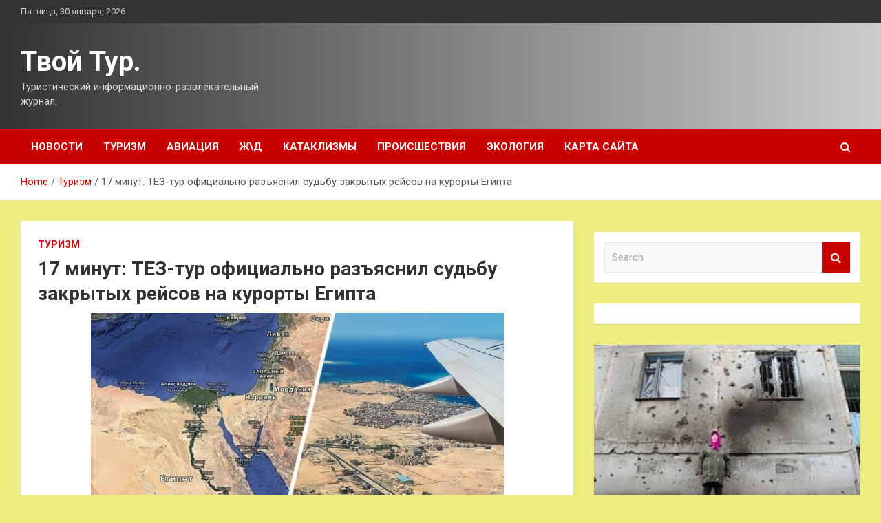

--- FILE ---
content_type: text/html; charset=UTF-8
request_url: http://tvoytur-37.ru/turizm/17-minyt-tez-tyr-oficialno-raziasnil-sydby-zakrytyh-reisov-na-kyrorty-egipta.html
body_size: 19768
content:
<!doctype html>
<html lang="ru-RU">
<head>
	<meta charset="UTF-8">
	<meta name="viewport" content="width=device-width, initial-scale=1, shrink-to-fit=no">
	<link rel="profile" href="https://gmpg.org/xfn/11">

	    <style>
        #wpadminbar #wp-admin-bar-p404_free_top_button .ab-icon:before {
            content: "\f103";
            color: red;
            top: 2px;
        }
    </style>
<meta name='robots' content='index, follow, max-image-preview:large, max-snippet:-1, max-video-preview:-1' />

	<!-- This site is optimized with the Yoast SEO plugin v24.4 - https://yoast.com/wordpress/plugins/seo/ -->
	<title>17 минут: ТЕЗ-тур официально разъяснил судьбу закрытых рейсов на курорты Египта - Твой Тур.</title>
	<meta name="description" content="Если воздушный коридор в Египет через Сирию откроют, пролёт над этой страной будет занимать всего 17 минут, и на данный момент идёт срочное согласование" />
	<link rel="canonical" href="https://tvoytur-37.ru/turizm/17-minyt-tez-tyr-oficialno-raziasnil-sydby-zakrytyh-reisov-na-kyrorty-egipta.html" />
	<meta property="og:locale" content="ru_RU" />
	<meta property="og:type" content="article" />
	<meta property="og:title" content="17 минут: ТЕЗ-тур официально разъяснил судьбу закрытых рейсов на курорты Египта - Твой Тур." />
	<meta property="og:description" content="Если воздушный коридор в Египет через Сирию откроют, пролёт над этой страной будет занимать всего 17 минут, и на данный момент идёт срочное согласование" />
	<meta property="og:url" content="https://tvoytur-37.ru/turizm/17-minyt-tez-tyr-oficialno-raziasnil-sydby-zakrytyh-reisov-na-kyrorty-egipta.html" />
	<meta property="og:site_name" content="Твой Тур." />
	<meta property="article:published_time" content="2022-12-16T16:25:08+00:00" />
	<meta property="og:image" content="https://tvoytur-37.ru/wp-content/uploads/2022/12/17-minut-tez-tur-oficialno-razjasnil-sudbu-zakrytyh-rejsov-na-kurorty-egipta-eb2de98.jpg" />
	<meta property="og:image:width" content="600" />
	<meta property="og:image:height" content="319" />
	<meta property="og:image:type" content="image/jpeg" />
	<meta name="author" content="admin" />
	<meta name="twitter:card" content="summary_large_image" />
	<meta name="twitter:label1" content="Написано автором" />
	<meta name="twitter:data1" content="admin" />
	<script type="application/ld+json" class="yoast-schema-graph">{"@context":"https://schema.org","@graph":[{"@type":"WebPage","@id":"https://tvoytur-37.ru/turizm/17-minyt-tez-tyr-oficialno-raziasnil-sydby-zakrytyh-reisov-na-kyrorty-egipta.html","url":"https://tvoytur-37.ru/turizm/17-minyt-tez-tyr-oficialno-raziasnil-sydby-zakrytyh-reisov-na-kyrorty-egipta.html","name":"17 минут: ТЕЗ-тур официально разъяснил судьбу закрытых рейсов на курорты Египта - Твой Тур.","isPartOf":{"@id":"http://tvoytur-37.ru/#website"},"primaryImageOfPage":{"@id":"https://tvoytur-37.ru/turizm/17-minyt-tez-tyr-oficialno-raziasnil-sydby-zakrytyh-reisov-na-kyrorty-egipta.html#primaryimage"},"image":{"@id":"https://tvoytur-37.ru/turizm/17-minyt-tez-tyr-oficialno-raziasnil-sydby-zakrytyh-reisov-na-kyrorty-egipta.html#primaryimage"},"thumbnailUrl":"http://tvoytur-37.ru/wp-content/uploads/2022/12/17-minut-tez-tur-oficialno-razjasnil-sudbu-zakrytyh-rejsov-na-kurorty-egipta-eb2de98.jpg","datePublished":"2022-12-16T16:25:08+00:00","author":{"@id":"http://tvoytur-37.ru/#/schema/person/d9f87bd19172b40d6da00c4e0224931d"},"description":"Если воздушный коридор в Египет через Сирию откроют, пролёт над этой страной будет занимать всего 17 минут, и на данный момент идёт срочное согласование","breadcrumb":{"@id":"https://tvoytur-37.ru/turizm/17-minyt-tez-tyr-oficialno-raziasnil-sydby-zakrytyh-reisov-na-kyrorty-egipta.html#breadcrumb"},"inLanguage":"ru-RU","potentialAction":[{"@type":"ReadAction","target":["https://tvoytur-37.ru/turizm/17-minyt-tez-tyr-oficialno-raziasnil-sydby-zakrytyh-reisov-na-kyrorty-egipta.html"]}]},{"@type":"ImageObject","inLanguage":"ru-RU","@id":"https://tvoytur-37.ru/turizm/17-minyt-tez-tyr-oficialno-raziasnil-sydby-zakrytyh-reisov-na-kyrorty-egipta.html#primaryimage","url":"http://tvoytur-37.ru/wp-content/uploads/2022/12/17-minut-tez-tur-oficialno-razjasnil-sudbu-zakrytyh-rejsov-na-kurorty-egipta-eb2de98.jpg","contentUrl":"http://tvoytur-37.ru/wp-content/uploads/2022/12/17-minut-tez-tur-oficialno-razjasnil-sudbu-zakrytyh-rejsov-na-kurorty-egipta-eb2de98.jpg","width":600,"height":319},{"@type":"BreadcrumbList","@id":"https://tvoytur-37.ru/turizm/17-minyt-tez-tyr-oficialno-raziasnil-sydby-zakrytyh-reisov-na-kyrorty-egipta.html#breadcrumb","itemListElement":[{"@type":"ListItem","position":1,"name":"Главная страница","item":"http://tvoytur-37.ru/"},{"@type":"ListItem","position":2,"name":"17 минут: ТЕЗ-тур официально разъяснил судьбу закрытых рейсов на курорты Египта"}]},{"@type":"WebSite","@id":"http://tvoytur-37.ru/#website","url":"http://tvoytur-37.ru/","name":"Твой Тур.","description":"Туристический информационно-развлекательный журнал.","potentialAction":[{"@type":"SearchAction","target":{"@type":"EntryPoint","urlTemplate":"http://tvoytur-37.ru/?s={search_term_string}"},"query-input":{"@type":"PropertyValueSpecification","valueRequired":true,"valueName":"search_term_string"}}],"inLanguage":"ru-RU"},{"@type":"Person","@id":"http://tvoytur-37.ru/#/schema/person/d9f87bd19172b40d6da00c4e0224931d","name":"admin","image":{"@type":"ImageObject","inLanguage":"ru-RU","@id":"http://tvoytur-37.ru/#/schema/person/image/","url":"https://secure.gravatar.com/avatar/5fdb85cac86e45de2473cae2fb150b8501f466c267d3d07ed0727a97153d5b64?s=96&d=mm&r=g","contentUrl":"https://secure.gravatar.com/avatar/5fdb85cac86e45de2473cae2fb150b8501f466c267d3d07ed0727a97153d5b64?s=96&d=mm&r=g","caption":"admin"},"sameAs":["http://tvoytur-37.ru"],"url":"http://tvoytur-37.ru/author/admin"}]}</script>
	<!-- / Yoast SEO plugin. -->


<link rel='dns-prefetch' href='//fonts.googleapis.com' />
<link rel="alternate" type="application/rss+xml" title="Твой Тур. &raquo; Лента" href="http://tvoytur-37.ru/feed" />
<link rel="alternate" title="oEmbed (JSON)" type="application/json+oembed" href="http://tvoytur-37.ru/wp-json/oembed/1.0/embed?url=http%3A%2F%2Ftvoytur-37.ru%2Fturizm%2F17-minyt-tez-tyr-oficialno-raziasnil-sydby-zakrytyh-reisov-na-kyrorty-egipta.html" />
<link rel="alternate" title="oEmbed (XML)" type="text/xml+oembed" href="http://tvoytur-37.ru/wp-json/oembed/1.0/embed?url=http%3A%2F%2Ftvoytur-37.ru%2Fturizm%2F17-minyt-tez-tyr-oficialno-raziasnil-sydby-zakrytyh-reisov-na-kyrorty-egipta.html&#038;format=xml" />
<style id='wp-img-auto-sizes-contain-inline-css' type='text/css'>
img:is([sizes=auto i],[sizes^="auto," i]){contain-intrinsic-size:3000px 1500px}
/*# sourceURL=wp-img-auto-sizes-contain-inline-css */
</style>
<style id='wp-emoji-styles-inline-css' type='text/css'>

	img.wp-smiley, img.emoji {
		display: inline !important;
		border: none !important;
		box-shadow: none !important;
		height: 1em !important;
		width: 1em !important;
		margin: 0 0.07em !important;
		vertical-align: -0.1em !important;
		background: none !important;
		padding: 0 !important;
	}
/*# sourceURL=wp-emoji-styles-inline-css */
</style>
<style id='wp-block-library-inline-css' type='text/css'>
:root{--wp-block-synced-color:#7a00df;--wp-block-synced-color--rgb:122,0,223;--wp-bound-block-color:var(--wp-block-synced-color);--wp-editor-canvas-background:#ddd;--wp-admin-theme-color:#007cba;--wp-admin-theme-color--rgb:0,124,186;--wp-admin-theme-color-darker-10:#006ba1;--wp-admin-theme-color-darker-10--rgb:0,107,160.5;--wp-admin-theme-color-darker-20:#005a87;--wp-admin-theme-color-darker-20--rgb:0,90,135;--wp-admin-border-width-focus:2px}@media (min-resolution:192dpi){:root{--wp-admin-border-width-focus:1.5px}}.wp-element-button{cursor:pointer}:root .has-very-light-gray-background-color{background-color:#eee}:root .has-very-dark-gray-background-color{background-color:#313131}:root .has-very-light-gray-color{color:#eee}:root .has-very-dark-gray-color{color:#313131}:root .has-vivid-green-cyan-to-vivid-cyan-blue-gradient-background{background:linear-gradient(135deg,#00d084,#0693e3)}:root .has-purple-crush-gradient-background{background:linear-gradient(135deg,#34e2e4,#4721fb 50%,#ab1dfe)}:root .has-hazy-dawn-gradient-background{background:linear-gradient(135deg,#faaca8,#dad0ec)}:root .has-subdued-olive-gradient-background{background:linear-gradient(135deg,#fafae1,#67a671)}:root .has-atomic-cream-gradient-background{background:linear-gradient(135deg,#fdd79a,#004a59)}:root .has-nightshade-gradient-background{background:linear-gradient(135deg,#330968,#31cdcf)}:root .has-midnight-gradient-background{background:linear-gradient(135deg,#020381,#2874fc)}:root{--wp--preset--font-size--normal:16px;--wp--preset--font-size--huge:42px}.has-regular-font-size{font-size:1em}.has-larger-font-size{font-size:2.625em}.has-normal-font-size{font-size:var(--wp--preset--font-size--normal)}.has-huge-font-size{font-size:var(--wp--preset--font-size--huge)}.has-text-align-center{text-align:center}.has-text-align-left{text-align:left}.has-text-align-right{text-align:right}.has-fit-text{white-space:nowrap!important}#end-resizable-editor-section{display:none}.aligncenter{clear:both}.items-justified-left{justify-content:flex-start}.items-justified-center{justify-content:center}.items-justified-right{justify-content:flex-end}.items-justified-space-between{justify-content:space-between}.screen-reader-text{border:0;clip-path:inset(50%);height:1px;margin:-1px;overflow:hidden;padding:0;position:absolute;width:1px;word-wrap:normal!important}.screen-reader-text:focus{background-color:#ddd;clip-path:none;color:#444;display:block;font-size:1em;height:auto;left:5px;line-height:normal;padding:15px 23px 14px;text-decoration:none;top:5px;width:auto;z-index:100000}html :where(.has-border-color){border-style:solid}html :where([style*=border-top-color]){border-top-style:solid}html :where([style*=border-right-color]){border-right-style:solid}html :where([style*=border-bottom-color]){border-bottom-style:solid}html :where([style*=border-left-color]){border-left-style:solid}html :where([style*=border-width]){border-style:solid}html :where([style*=border-top-width]){border-top-style:solid}html :where([style*=border-right-width]){border-right-style:solid}html :where([style*=border-bottom-width]){border-bottom-style:solid}html :where([style*=border-left-width]){border-left-style:solid}html :where(img[class*=wp-image-]){height:auto;max-width:100%}:where(figure){margin:0 0 1em}html :where(.is-position-sticky){--wp-admin--admin-bar--position-offset:var(--wp-admin--admin-bar--height,0px)}@media screen and (max-width:600px){html :where(.is-position-sticky){--wp-admin--admin-bar--position-offset:0px}}

/*# sourceURL=wp-block-library-inline-css */
</style><style id='global-styles-inline-css' type='text/css'>
:root{--wp--preset--aspect-ratio--square: 1;--wp--preset--aspect-ratio--4-3: 4/3;--wp--preset--aspect-ratio--3-4: 3/4;--wp--preset--aspect-ratio--3-2: 3/2;--wp--preset--aspect-ratio--2-3: 2/3;--wp--preset--aspect-ratio--16-9: 16/9;--wp--preset--aspect-ratio--9-16: 9/16;--wp--preset--color--black: #000000;--wp--preset--color--cyan-bluish-gray: #abb8c3;--wp--preset--color--white: #ffffff;--wp--preset--color--pale-pink: #f78da7;--wp--preset--color--vivid-red: #cf2e2e;--wp--preset--color--luminous-vivid-orange: #ff6900;--wp--preset--color--luminous-vivid-amber: #fcb900;--wp--preset--color--light-green-cyan: #7bdcb5;--wp--preset--color--vivid-green-cyan: #00d084;--wp--preset--color--pale-cyan-blue: #8ed1fc;--wp--preset--color--vivid-cyan-blue: #0693e3;--wp--preset--color--vivid-purple: #9b51e0;--wp--preset--gradient--vivid-cyan-blue-to-vivid-purple: linear-gradient(135deg,rgb(6,147,227) 0%,rgb(155,81,224) 100%);--wp--preset--gradient--light-green-cyan-to-vivid-green-cyan: linear-gradient(135deg,rgb(122,220,180) 0%,rgb(0,208,130) 100%);--wp--preset--gradient--luminous-vivid-amber-to-luminous-vivid-orange: linear-gradient(135deg,rgb(252,185,0) 0%,rgb(255,105,0) 100%);--wp--preset--gradient--luminous-vivid-orange-to-vivid-red: linear-gradient(135deg,rgb(255,105,0) 0%,rgb(207,46,46) 100%);--wp--preset--gradient--very-light-gray-to-cyan-bluish-gray: linear-gradient(135deg,rgb(238,238,238) 0%,rgb(169,184,195) 100%);--wp--preset--gradient--cool-to-warm-spectrum: linear-gradient(135deg,rgb(74,234,220) 0%,rgb(151,120,209) 20%,rgb(207,42,186) 40%,rgb(238,44,130) 60%,rgb(251,105,98) 80%,rgb(254,248,76) 100%);--wp--preset--gradient--blush-light-purple: linear-gradient(135deg,rgb(255,206,236) 0%,rgb(152,150,240) 100%);--wp--preset--gradient--blush-bordeaux: linear-gradient(135deg,rgb(254,205,165) 0%,rgb(254,45,45) 50%,rgb(107,0,62) 100%);--wp--preset--gradient--luminous-dusk: linear-gradient(135deg,rgb(255,203,112) 0%,rgb(199,81,192) 50%,rgb(65,88,208) 100%);--wp--preset--gradient--pale-ocean: linear-gradient(135deg,rgb(255,245,203) 0%,rgb(182,227,212) 50%,rgb(51,167,181) 100%);--wp--preset--gradient--electric-grass: linear-gradient(135deg,rgb(202,248,128) 0%,rgb(113,206,126) 100%);--wp--preset--gradient--midnight: linear-gradient(135deg,rgb(2,3,129) 0%,rgb(40,116,252) 100%);--wp--preset--font-size--small: 13px;--wp--preset--font-size--medium: 20px;--wp--preset--font-size--large: 36px;--wp--preset--font-size--x-large: 42px;--wp--preset--spacing--20: 0.44rem;--wp--preset--spacing--30: 0.67rem;--wp--preset--spacing--40: 1rem;--wp--preset--spacing--50: 1.5rem;--wp--preset--spacing--60: 2.25rem;--wp--preset--spacing--70: 3.38rem;--wp--preset--spacing--80: 5.06rem;--wp--preset--shadow--natural: 6px 6px 9px rgba(0, 0, 0, 0.2);--wp--preset--shadow--deep: 12px 12px 50px rgba(0, 0, 0, 0.4);--wp--preset--shadow--sharp: 6px 6px 0px rgba(0, 0, 0, 0.2);--wp--preset--shadow--outlined: 6px 6px 0px -3px rgb(255, 255, 255), 6px 6px rgb(0, 0, 0);--wp--preset--shadow--crisp: 6px 6px 0px rgb(0, 0, 0);}:where(.is-layout-flex){gap: 0.5em;}:where(.is-layout-grid){gap: 0.5em;}body .is-layout-flex{display: flex;}.is-layout-flex{flex-wrap: wrap;align-items: center;}.is-layout-flex > :is(*, div){margin: 0;}body .is-layout-grid{display: grid;}.is-layout-grid > :is(*, div){margin: 0;}:where(.wp-block-columns.is-layout-flex){gap: 2em;}:where(.wp-block-columns.is-layout-grid){gap: 2em;}:where(.wp-block-post-template.is-layout-flex){gap: 1.25em;}:where(.wp-block-post-template.is-layout-grid){gap: 1.25em;}.has-black-color{color: var(--wp--preset--color--black) !important;}.has-cyan-bluish-gray-color{color: var(--wp--preset--color--cyan-bluish-gray) !important;}.has-white-color{color: var(--wp--preset--color--white) !important;}.has-pale-pink-color{color: var(--wp--preset--color--pale-pink) !important;}.has-vivid-red-color{color: var(--wp--preset--color--vivid-red) !important;}.has-luminous-vivid-orange-color{color: var(--wp--preset--color--luminous-vivid-orange) !important;}.has-luminous-vivid-amber-color{color: var(--wp--preset--color--luminous-vivid-amber) !important;}.has-light-green-cyan-color{color: var(--wp--preset--color--light-green-cyan) !important;}.has-vivid-green-cyan-color{color: var(--wp--preset--color--vivid-green-cyan) !important;}.has-pale-cyan-blue-color{color: var(--wp--preset--color--pale-cyan-blue) !important;}.has-vivid-cyan-blue-color{color: var(--wp--preset--color--vivid-cyan-blue) !important;}.has-vivid-purple-color{color: var(--wp--preset--color--vivid-purple) !important;}.has-black-background-color{background-color: var(--wp--preset--color--black) !important;}.has-cyan-bluish-gray-background-color{background-color: var(--wp--preset--color--cyan-bluish-gray) !important;}.has-white-background-color{background-color: var(--wp--preset--color--white) !important;}.has-pale-pink-background-color{background-color: var(--wp--preset--color--pale-pink) !important;}.has-vivid-red-background-color{background-color: var(--wp--preset--color--vivid-red) !important;}.has-luminous-vivid-orange-background-color{background-color: var(--wp--preset--color--luminous-vivid-orange) !important;}.has-luminous-vivid-amber-background-color{background-color: var(--wp--preset--color--luminous-vivid-amber) !important;}.has-light-green-cyan-background-color{background-color: var(--wp--preset--color--light-green-cyan) !important;}.has-vivid-green-cyan-background-color{background-color: var(--wp--preset--color--vivid-green-cyan) !important;}.has-pale-cyan-blue-background-color{background-color: var(--wp--preset--color--pale-cyan-blue) !important;}.has-vivid-cyan-blue-background-color{background-color: var(--wp--preset--color--vivid-cyan-blue) !important;}.has-vivid-purple-background-color{background-color: var(--wp--preset--color--vivid-purple) !important;}.has-black-border-color{border-color: var(--wp--preset--color--black) !important;}.has-cyan-bluish-gray-border-color{border-color: var(--wp--preset--color--cyan-bluish-gray) !important;}.has-white-border-color{border-color: var(--wp--preset--color--white) !important;}.has-pale-pink-border-color{border-color: var(--wp--preset--color--pale-pink) !important;}.has-vivid-red-border-color{border-color: var(--wp--preset--color--vivid-red) !important;}.has-luminous-vivid-orange-border-color{border-color: var(--wp--preset--color--luminous-vivid-orange) !important;}.has-luminous-vivid-amber-border-color{border-color: var(--wp--preset--color--luminous-vivid-amber) !important;}.has-light-green-cyan-border-color{border-color: var(--wp--preset--color--light-green-cyan) !important;}.has-vivid-green-cyan-border-color{border-color: var(--wp--preset--color--vivid-green-cyan) !important;}.has-pale-cyan-blue-border-color{border-color: var(--wp--preset--color--pale-cyan-blue) !important;}.has-vivid-cyan-blue-border-color{border-color: var(--wp--preset--color--vivid-cyan-blue) !important;}.has-vivid-purple-border-color{border-color: var(--wp--preset--color--vivid-purple) !important;}.has-vivid-cyan-blue-to-vivid-purple-gradient-background{background: var(--wp--preset--gradient--vivid-cyan-blue-to-vivid-purple) !important;}.has-light-green-cyan-to-vivid-green-cyan-gradient-background{background: var(--wp--preset--gradient--light-green-cyan-to-vivid-green-cyan) !important;}.has-luminous-vivid-amber-to-luminous-vivid-orange-gradient-background{background: var(--wp--preset--gradient--luminous-vivid-amber-to-luminous-vivid-orange) !important;}.has-luminous-vivid-orange-to-vivid-red-gradient-background{background: var(--wp--preset--gradient--luminous-vivid-orange-to-vivid-red) !important;}.has-very-light-gray-to-cyan-bluish-gray-gradient-background{background: var(--wp--preset--gradient--very-light-gray-to-cyan-bluish-gray) !important;}.has-cool-to-warm-spectrum-gradient-background{background: var(--wp--preset--gradient--cool-to-warm-spectrum) !important;}.has-blush-light-purple-gradient-background{background: var(--wp--preset--gradient--blush-light-purple) !important;}.has-blush-bordeaux-gradient-background{background: var(--wp--preset--gradient--blush-bordeaux) !important;}.has-luminous-dusk-gradient-background{background: var(--wp--preset--gradient--luminous-dusk) !important;}.has-pale-ocean-gradient-background{background: var(--wp--preset--gradient--pale-ocean) !important;}.has-electric-grass-gradient-background{background: var(--wp--preset--gradient--electric-grass) !important;}.has-midnight-gradient-background{background: var(--wp--preset--gradient--midnight) !important;}.has-small-font-size{font-size: var(--wp--preset--font-size--small) !important;}.has-medium-font-size{font-size: var(--wp--preset--font-size--medium) !important;}.has-large-font-size{font-size: var(--wp--preset--font-size--large) !important;}.has-x-large-font-size{font-size: var(--wp--preset--font-size--x-large) !important;}
/*# sourceURL=global-styles-inline-css */
</style>

<style id='classic-theme-styles-inline-css' type='text/css'>
/*! This file is auto-generated */
.wp-block-button__link{color:#fff;background-color:#32373c;border-radius:9999px;box-shadow:none;text-decoration:none;padding:calc(.667em + 2px) calc(1.333em + 2px);font-size:1.125em}.wp-block-file__button{background:#32373c;color:#fff;text-decoration:none}
/*# sourceURL=/wp-includes/css/classic-themes.min.css */
</style>
<link rel='stylesheet' id='bootstrap-style-css' href='http://tvoytur-37.ru/wp-content/themes/newscard/assets/library/bootstrap/css/bootstrap.min.css?ver=4.0.0' type='text/css' media='all' />
<link rel='stylesheet' id='font-awesome-style-css' href='http://tvoytur-37.ru/wp-content/themes/newscard/assets/library/font-awesome/css/font-awesome.css?ver=f6561baa06607ac9755fbb14ca73324a' type='text/css' media='all' />
<link rel='stylesheet' id='newscard-google-fonts-css' href='//fonts.googleapis.com/css?family=Roboto%3A100%2C300%2C300i%2C400%2C400i%2C500%2C500i%2C700%2C700i&#038;ver=f6561baa06607ac9755fbb14ca73324a' type='text/css' media='all' />
<link rel='stylesheet' id='newscard-style-css' href='http://tvoytur-37.ru/wp-content/themes/newscard/style.css?ver=f6561baa06607ac9755fbb14ca73324a' type='text/css' media='all' />
<link rel='stylesheet' id='wp-pagenavi-css' href='http://tvoytur-37.ru/wp-content/plugins/wp-pagenavi/pagenavi-css.css?ver=2.70' type='text/css' media='all' />
<script type="text/javascript" src="http://tvoytur-37.ru/wp-includes/js/jquery/jquery.min.js?ver=3.7.1" id="jquery-core-js"></script>
<script type="text/javascript" src="http://tvoytur-37.ru/wp-includes/js/jquery/jquery-migrate.min.js?ver=3.4.1" id="jquery-migrate-js"></script>
<link rel="https://api.w.org/" href="http://tvoytur-37.ru/wp-json/" /><link rel="alternate" title="JSON" type="application/json" href="http://tvoytur-37.ru/wp-json/wp/v2/posts/594" /><link rel="EditURI" type="application/rsd+xml" title="RSD" href="http://tvoytur-37.ru/xmlrpc.php?rsd" />

<link rel='shortlink' href='http://tvoytur-37.ru/?p=594' />
<style type="text/css" id="custom-background-css">
body.custom-background { background-color: #eded82; }
</style>
	<link rel="icon" href="http://tvoytur-37.ru/wp-content/uploads/2022/12/turizm3-150x150.png" sizes="32x32" />
<link rel="icon" href="http://tvoytur-37.ru/wp-content/uploads/2022/12/turizm3.png" sizes="192x192" />
<link rel="apple-touch-icon" href="http://tvoytur-37.ru/wp-content/uploads/2022/12/turizm3.png" />
<meta name="msapplication-TileImage" content="http://tvoytur-37.ru/wp-content/uploads/2022/12/turizm3.png" />
<link rel="alternate" type="application/rss+xml" title="RSS" href="http://tvoytur-37.ru/rsslatest.xml" /></head>

<body class="wp-singular post-template-default single single-post postid-594 single-format-standard custom-background wp-theme-newscard theme-body">
<div id="page" class="site">
	<a class="skip-link screen-reader-text" href="#content">Skip to content</a>
	
	<header id="masthead" class="site-header">

					<div class="info-bar">
				<div class="container">
					<div class="row gutter-10">
						<div class="col col-sm contact-section">
							<div class="date">
								<ul><li>Пятница, 30 января, 2026</li></ul>
							</div>
						</div><!-- .contact-section -->

											</div><!-- .row -->
          		</div><!-- .container -->
        	</div><!-- .infobar -->
        		<nav class="navbar navbar-expand-lg d-block">
			<div class="navbar-head header-overlay-dark" >
				<div class="container">
					<div class="row navbar-head-row align-items-center">
						<div class="col-lg-4">
							<div class="site-branding navbar-brand">
																	<h2 class="site-title"><a href="http://tvoytur-37.ru/" rel="home">Твой Тур.</a></h2>
																	<p class="site-description">Туристический информационно-развлекательный журнал.</p>
															</div><!-- .site-branding .navbar-brand -->
						</div>
											</div><!-- .row -->
				</div><!-- .container -->
			</div><!-- .navbar-head -->
			<div class="navigation-bar">
				<div class="navigation-bar-top">
					<div class="container">
						<button class="navbar-toggler menu-toggle" type="button" data-toggle="collapse" data-target="#navbarCollapse" aria-controls="navbarCollapse" aria-expanded="false" aria-label="Toggle navigation"></button>
						<span class="search-toggle"></span>
					</div><!-- .container -->
					<div class="search-bar">
						<div class="container">
							<div class="search-block off">
								<form action="http://tvoytur-37.ru/" method="get" class="search-form">
	<label class="assistive-text"> Search </label>
	<div class="input-group">
		<input type="search" value="" placeholder="Search" class="form-control s" name="s">
		<div class="input-group-prepend">
			<button class="btn btn-theme">Search</button>
		</div>
	</div>
</form><!-- .search-form -->
							</div><!-- .search-box -->
						</div><!-- .container -->
					</div><!-- .search-bar -->
				</div><!-- .navigation-bar-top -->
				<div class="navbar-main">
					<div class="container">
						<div class="collapse navbar-collapse" id="navbarCollapse">
							<div id="site-navigation" class="main-navigation nav-uppercase" role="navigation">
								<ul class="nav-menu navbar-nav d-lg-block"><li id="menu-item-56" class="menu-item menu-item-type-taxonomy menu-item-object-category menu-item-56"><a href="http://tvoytur-37.ru/category/novosti">Новости</a></li>
<li id="menu-item-57" class="menu-item menu-item-type-taxonomy menu-item-object-category current-post-ancestor current-menu-parent current-post-parent menu-item-57"><a href="http://tvoytur-37.ru/category/turizm">Туризм</a></li>
<li id="menu-item-53" class="menu-item menu-item-type-taxonomy menu-item-object-category menu-item-53"><a href="http://tvoytur-37.ru/category/aviaciya">Авиация</a></li>
<li id="menu-item-59" class="menu-item menu-item-type-taxonomy menu-item-object-category menu-item-59"><a href="http://tvoytur-37.ru/category/zhd">Ж\Д</a></li>
<li id="menu-item-54" class="menu-item menu-item-type-taxonomy menu-item-object-category menu-item-54"><a href="http://tvoytur-37.ru/category/kataklizmy">Катаклизмы</a></li>
<li id="menu-item-55" class="menu-item menu-item-type-taxonomy menu-item-object-category menu-item-55"><a href="http://tvoytur-37.ru/category/proisshestviya">Происшествия</a></li>
<li id="menu-item-58" class="menu-item menu-item-type-taxonomy menu-item-object-category menu-item-58"><a href="http://tvoytur-37.ru/category/ekologiya">Экология</a></li>
<li id="menu-item-60" class="menu-item menu-item-type-post_type menu-item-object-page menu-item-60"><a href="http://tvoytur-37.ru/karta-sajta">Карта сайта</a></li>
</ul>							</div><!-- #site-navigation .main-navigation -->
						</div><!-- .navbar-collapse -->
						<div class="nav-search">
							<span class="search-toggle"></span>
						</div><!-- .nav-search -->
					</div><!-- .container -->
				</div><!-- .navbar-main -->
			</div><!-- .navigation-bar -->
		</nav><!-- .navbar -->

		
		
					<div id="breadcrumb">
				<div class="container">
					<div role="navigation" aria-label="Breadcrumbs" class="breadcrumb-trail breadcrumbs" itemprop="breadcrumb"><ul class="trail-items" itemscope itemtype="http://schema.org/BreadcrumbList"><meta name="numberOfItems" content="3" /><meta name="itemListOrder" content="Ascending" /><li itemprop="itemListElement" itemscope itemtype="http://schema.org/ListItem" class="trail-item trail-begin"><a href="http://tvoytur-37.ru" rel="home" itemprop="item"><span itemprop="name">Home</span></a><meta itemprop="position" content="1" /></li><li itemprop="itemListElement" itemscope itemtype="http://schema.org/ListItem" class="trail-item"><a href="http://tvoytur-37.ru/category/turizm" itemprop="item"><span itemprop="name">Туризм</span></a><meta itemprop="position" content="2" /></li><li itemprop="itemListElement" itemscope itemtype="http://schema.org/ListItem" class="trail-item trail-end"><span itemprop="name">17 минут: ТЕЗ-тур официально разъяснил судьбу закрытых рейсов на курорты Египта</span><meta itemprop="position" content="3" /></li></ul></div>				</div>
			</div><!-- .breadcrumb -->
			</header><!-- #masthead -->
	<div id="content" class="site-content ">
		<div class="container">
							<div class="row justify-content-center site-content-row">
			<div id="primary" class="col-lg-8 content-area">		<main id="main" class="site-main">

				<div class="post-594 post type-post status-publish format-standard has-post-thumbnail hentry category-turizm tag-puteshestviya tag-turizm">

		
				<div class="entry-meta category-meta">
					<div class="cat-links"><a href="http://tvoytur-37.ru/category/turizm" rel="category tag">Туризм</a></div>
				</div><!-- .entry-meta -->

			
					<header class="entry-header">
				<h1 class="entry-title">17 минут: ТЕЗ-тур официально разъяснил судьбу закрытых рейсов на курорты Египта</h1>
									<div class="entry-meta">
											</div><!-- .entry-meta -->
								</header>
				<div class="entry-content">
			<p><img decoding="async" alt="17 минут: ТЕЗ-тур официально разъяснил судьбу закрытых рейсов на курорты Египта" src="/wp-content/uploads/2022/12/17-minut-tez-tur-oficialno-razjasnil-sudbu-zakrytyh-rejsov-na-kurorty-egipta-eb2de98.jpg" class="aligncenter" />                                                   </p>
<ul class="news-list-subscribers">
<li class="grid__col-auto sign">                                               </li>
<li class="grid__col-auto sign" title="Подписка на Google. News">                                               </li>
<li class="grid__col-auto sign" >                               </li>
<li class="grid__col-auto sign">                                                                         </li>
</ul>
<p>Если воздушный коридор в Египет через Сирию откроют, пролёт над этой страной будет занимать всего 17 минут, и на данный момент идёт срочное согласование такого маршрута в Росавиации и других ведомствах. Вполне возможно, рейсы из России на курорты Египта через Сирию смогут <span id="more-594"></span>взлететь уже вечером 16 декабря. Так прокомментировали корреспонденту инфогруппы «ТУРПРОМ» ситуацию с рейсами в Египет, которые на данный момент фактически «закрыла» Иордания.</p>
<p>«В связи с закрытием своего воздушного пространства Иорданией для всех российских авиаперевозчиков от 15 декабря 2022 г., компания I Fly, выполняющая регулярные рейсы в Египет по заказу TEZ TOUR, немедленно уведомила Федеральное Агентство Воздушного Транспорта (ФАВТ) и начала проработку альтернативных маршрутов следования. С учетом введенных ранее ограничений в отношении РФ со стороны ряда государств, был найден единственно возможный маршрут, включающий пролет в воздушном пространстве Сирийской Арабской Республики. От авиационных властей всех стран по маршруту следования а/к I Fly были получены необходимые разрешения»,&nbsp;&mdash; рассказали в пресс-службе TEZ TOUR корреспонденту «ТУРПРОМ». Подробнее о перспективах рейсов через Сирию читайте по данной ссылке.</p>
<p>Эксперты отметили, что на момент дня пятницы а/к I Fly не получила официальный запрос с требованиями ФАВТ, удовлетворение которых необходимо для выполнения рейсов по предложенному альтернативному маршруту. «Тем не менее, согласно информационному сообщению, опубликованному на сайте ФАВТ, специалисты авиакомпании завершили работу по оценке факторов риска на основании рекомендаций, содержащихся в документах ИКАО № 9554 и № 10084, и подготовили соответствующий отчет для предоставления в ФАВТ. Анализ показал, что выбранный маршрут, включающий пролет в воздушном пространстве Сирии протяженностью 240 км и длительностью около 17 минут, соответствует установленным международным нормам авиационной безопасности и может быть использован для безопасного выполнения регулярных рейсов в Египет»,&nbsp;&mdash; подчеркнули эксперты туроператора. </p>
<p>В итоге в «ТЕЗ Тур» рассчитывают, что I Fly сможет получить необходимые со стороны ФАВТ разрешения в течение ближайших нескольких часов и совершить отправку первого рейса по новому маршруту уже в пятницу, 16 декабря в 20:00 по московскому времени. </p>
<p>Что касается туристов, оставшихся в Египте, туроператор комментирует ситуацию так. «Клиенты TEZ TOUR, которые должны вылететь в Россию на вывозных рейсах с курортов Египта, около полудня 15 декабря были сгруппированы в нескольких объектах размещения. Это необходимая мера для организации оперативного трансфера в аэропорт. А/к I Fly и туроператор TEZ TOUR приносят глубочайшие извинения туристам за доставленные неудобства, связанные с задержкой рейсов. Безопасность пассажирских перевозок — это базовый принцип работы обеих компаний».</p>
<p>Для тех, кому важен здоровый образ жизни, рекомендуем прочитать: «Британские эксперты назвали 8 признаков рака горла».</p>
<p>Источник: <a href="http://www.tourprom.ru/news/58202/" rel="nofollow noopener" target="_blank"> tourprom.ru</a> </p>
		</div><!-- entry-content -->

		<footer class="entry-meta"><span class="tag-links"><span class="label">Tags:</span> <a href="http://tvoytur-37.ru/tag/puteshestviya" rel="tag">Путешествия</a>, <a href="http://tvoytur-37.ru/tag/turizm" rel="tag">Туризм</a></span><!-- .tag-links --></footer><!-- .entry-meta -->	</div><!-- .post-594 -->

	<nav class="navigation post-navigation" aria-label="Записи">
		<h2 class="screen-reader-text">Навигация по записям</h2>
		<div class="nav-links"><div class="nav-previous"><a href="http://tvoytur-37.ru/turizm/vpervye-na-rodiny-deda-moroza-zapystiat-samolety-rossiiskim-tyristam-s-detmi-bydet-legche-popast-v-novogodnuu-skazky.html" rel="prev">Впервые на родину Деда Мороза запустят самолёты: российским туристам с детьми будет легче попасть в новогоднюю сказку</a></div><div class="nav-next"><a href="http://tvoytur-37.ru/ekologiya/v-ylan-yde-k-2024-gody-dlia-zashity-baikala-zavershat-rekonstrykciu-ochistnyh-sooryjenii.html" rel="next">В Улан-Удэ к 2024 году для защиты Байкала завершат реконструкцию очистных сооружений</a></div></div>
	</nav>
		</main><!-- #main -->
	</div><!-- #primary -->



<aside id="secondary" class="col-lg-4 widget-area" role="complementary">
	<div class="sticky-sidebar">
<p></p>


		<section id="search-2" class="widget widget_search"><form action="http://tvoytur-37.ru/" method="get" class="search-form">
	<label class="assistive-text"> Search </label>
	<div class="input-group">
		<input type="search" value="" placeholder="Search" class="form-control s" name="s">
		<div class="input-group-prepend">
			<button class="btn btn-theme">Search</button>
		</div>
	</div>
</form><!-- .search-form -->
</section><section id="execphp-2" class="widget widget_execphp">			<div class="execphpwidget"></div>
		</section><section id="newscard_horizontal_vertical_posts-2" class="widget newscard-widget-horizontal-vertical-posts">				<div class="row gutter-parent-14 post-vertical">
			<div class="col-md-6 first-col">
										<div class="post-boxed main-post clearfix">
											<div class="post-img-wrap">
							<a href="http://tvoytur-37.ru/proisshestviya/vsy-obstreliali-doneck-i-iasinovatyu-v-dnr.html" class="post-img" style="background-image: url('http://tvoytur-37.ru/wp-content/uploads/2023/01/vsu-obstreljali-doneck-i-jasinovatuju-v-dnr-8a86013.jpg');"></a>
						</div>
										<div class="post-content">
						<div class="entry-meta category-meta">
							<div class="cat-links"><a href="http://tvoytur-37.ru/category/proisshestviya" rel="category tag">Происшествия</a></div>
						</div><!-- .entry-meta -->
						<h3 class="entry-title"><a href="http://tvoytur-37.ru/proisshestviya/vsy-obstreliali-doneck-i-iasinovatyu-v-dnr.html">ВСУ обстреляли Донецк и Ясиноватую в ДНР</a></h3>						<div class="entry-meta">
						</div>
						<div class="entry-content">
							<p>Украинские войска выпустили 12 снарядов по Донецку и ЯсиноватойСюжетМинобороны: Фото: Alexander Rekun / Global Look Press Вооруженные силы Украины (ВСУ) выпустили 12 снарядов калибром 122 и 155 миллиметров по Донецку&hellip;</p>
						</div><!-- .entry-content -->
					</div>
				</div><!-- post-boxed -->
			</div>
			<div class="col-md-6 second-col">
												<div class="post-boxed inlined clearfix">
													<div class="post-img-wrap">
								<a href="http://tvoytur-37.ru/proisshestviya/v-moskovskoi-kvartire-obnaryjili-mertvogo-mladenca.html" class="post-img" style="background-image: url('http://tvoytur-37.ru/wp-content/uploads/2023/01/v-moskovskoj-kvartire-obnaruzhili-mertvogo-mladenca-d1af515.jpg');"></a>
							</div>
												<div class="post-content">
							<div class="entry-meta category-meta">
								<div class="cat-links"><a href="http://tvoytur-37.ru/category/proisshestviya" rel="category tag">Происшествия</a></div>
							</div><!-- .entry-meta -->
							<h3 class="entry-title"><a href="http://tvoytur-37.ru/proisshestviya/v-moskovskoi-kvartire-obnaryjili-mertvogo-mladenca.html">В московской квартире обнаружили мертвого младенца</a></h3>							<div class="entry-meta">
							</div>
						</div>
					</div><!-- .post-boxed -->
													<div class="post-boxed inlined clearfix">
													<div class="post-img-wrap">
								<a href="http://tvoytur-37.ru/proisshestviya/oficer-specnaza-rosgvardii-rasskazal-o-provedenii-zachistok-v-hode-svo-na-ykraine.html" class="post-img" style="background-image: url('http://tvoytur-37.ru/wp-content/uploads/2023/01/oficer-specnaza-rosgvardii-rasskazal-o-provedenii-zachistok-v-hode-svo-na-ukraine-252a63a.jpg');"></a>
							</div>
												<div class="post-content">
							<div class="entry-meta category-meta">
								<div class="cat-links"><a href="http://tvoytur-37.ru/category/proisshestviya" rel="category tag">Происшествия</a></div>
							</div><!-- .entry-meta -->
							<h3 class="entry-title"><a href="http://tvoytur-37.ru/proisshestviya/oficer-specnaza-rosgvardii-rasskazal-o-provedenii-zachistok-v-hode-svo-na-ykraine.html">Офицер спецназа Росгвардии рассказал о проведении зачисток в ходе СВО на Украине</a></h3>							<div class="entry-meta">
							</div>
						</div>
					</div><!-- .post-boxed -->
													<div class="post-boxed inlined clearfix">
													<div class="post-img-wrap">
								<a href="http://tvoytur-37.ru/proisshestviya/chislo-pogibshih-v-makeevke-rossiiskih-voennyh-vyroslo-do-89.html" class="post-img" style="background-image: url('http://tvoytur-37.ru/wp-content/uploads/2023/01/chislo-pogibshih-v-makeevke-rossijskih-voennyh-vyroslo-do-89-9626815.jpg');"></a>
							</div>
												<div class="post-content">
							<div class="entry-meta category-meta">
								<div class="cat-links"><a href="http://tvoytur-37.ru/category/proisshestviya" rel="category tag">Происшествия</a></div>
							</div><!-- .entry-meta -->
							<h3 class="entry-title"><a href="http://tvoytur-37.ru/proisshestviya/chislo-pogibshih-v-makeevke-rossiiskih-voennyh-vyroslo-do-89.html">Число погибших в Макеевке российских военных выросло до 89</a></h3>							<div class="entry-meta">
							</div>
						</div>
					</div><!-- .post-boxed -->
													<div class="post-boxed inlined clearfix">
													<div class="post-img-wrap">
								<a href="http://tvoytur-37.ru/proisshestviya/minoborony-privlechet-k-otvetstvennosti-vinovnyh-v-gibeli-voennyh-v-makeevke.html" class="post-img" style="background-image: url('http://tvoytur-37.ru/wp-content/uploads/2023/01/minoborony-privlechet-k-otvetstvennosti-vinovnyh-v-gibeli-voennyh-v-makeevke-dc5ea88.jpg');"></a>
							</div>
												<div class="post-content">
							<div class="entry-meta category-meta">
								<div class="cat-links"><a href="http://tvoytur-37.ru/category/proisshestviya" rel="category tag">Происшествия</a></div>
							</div><!-- .entry-meta -->
							<h3 class="entry-title"><a href="http://tvoytur-37.ru/proisshestviya/minoborony-privlechet-k-otvetstvennosti-vinovnyh-v-gibeli-voennyh-v-makeevke.html">Минобороны привлечет к ответственности виновных в гибели военных в Макеевке</a></h3>							<div class="entry-meta">
							</div>
						</div>
					</div><!-- .post-boxed -->
												</div>
		</div><!-- .row gutter-parent-14 -->

		</section><!-- .widget_featured_post --><section id="newscard_horizontal_vertical_posts-3" class="widget newscard-widget-horizontal-vertical-posts">				<div class="row gutter-parent-14 post-vertical">
			<div class="col-md-6 first-col">
										<div class="post-boxed main-post clearfix">
											<div class="post-img-wrap">
							<a href="http://tvoytur-37.ru/kataklizmy/klimatolog-rasskazal-o-veroiatnyh-prirodnyh-anomaliiah-v-2023-gody.html" class="post-img" style="background-image: url('http://tvoytur-37.ru/wp-content/uploads/2023/01/klimatolog-rasskazal-o-verojatnyh-prirodnyh-anomalijah-v-2023-godu-cabf21a.jpg');"></a>
						</div>
										<div class="post-content">
						<div class="entry-meta category-meta">
							<div class="cat-links"><a href="http://tvoytur-37.ru/category/kataklizmy" rel="category tag">Катаклизмы</a></div>
						</div><!-- .entry-meta -->
						<h3 class="entry-title"><a href="http://tvoytur-37.ru/kataklizmy/klimatolog-rasskazal-o-veroiatnyh-prirodnyh-anomaliiah-v-2023-gody.html">Климатолог рассказал о вероятных природных аномалиях в 2023 году</a></h3>						<div class="entry-meta">
						</div>
						<div class="entry-content">
							<p>Фото: ИЗВЕСТИЯ/Эдуард Корниенко Экстремальные погодные явления в текущем десятилетии и новом, 2023 году, будут наблюдаться чаще по сравнению с предыдущей десятилеткой, уверен директор Климатической программы Всемирного фонда дикой природы (WWF)&hellip;</p>
						</div><!-- .entry-content -->
					</div>
				</div><!-- post-boxed -->
			</div>
			<div class="col-md-6 second-col">
												<div class="post-boxed inlined clearfix">
													<div class="post-img-wrap">
								<a href="http://tvoytur-37.ru/kataklizmy/jiteliam-amerikanskogo-baffalo-zapretili-ezdit-na-mashinah-iz-za-snejnogo-shtorma.html" class="post-img" style="background-image: url('http://tvoytur-37.ru/wp-content/uploads/2022/12/zhiteljam-amerikanskogo-baffalo-zapretili-ezdit-na-mashinah-iz-za-snezhnogo-shtorma-a2dd2f8-300x169.jpg');"></a>
							</div>
												<div class="post-content">
							<div class="entry-meta category-meta">
								<div class="cat-links"><a href="http://tvoytur-37.ru/category/kataklizmy" rel="category tag">Катаклизмы</a></div>
							</div><!-- .entry-meta -->
							<h3 class="entry-title"><a href="http://tvoytur-37.ru/kataklizmy/jiteliam-amerikanskogo-baffalo-zapretili-ezdit-na-mashinah-iz-za-snejnogo-shtorma.html">Жителям американского Баффало запретили ездить на машинах из-за снежного шторма</a></h3>							<div class="entry-meta">
							</div>
						</div>
					</div><!-- .post-boxed -->
													<div class="post-boxed inlined clearfix">
													<div class="post-img-wrap">
								<a href="http://tvoytur-37.ru/kataklizmy/zemletriasenie-magnitydoi-52-zaregistrirovano-y-novoi-zelandii.html" class="post-img" style="background-image: url('http://tvoytur-37.ru/wp-content/uploads/2022/12/zemletrjasenie-magnitudoj-52-zaregistrirovano-u-novoj-zelandii-c66081e-300x169.jpg');"></a>
							</div>
												<div class="post-content">
							<div class="entry-meta category-meta">
								<div class="cat-links"><a href="http://tvoytur-37.ru/category/kataklizmy" rel="category tag">Катаклизмы</a></div>
							</div><!-- .entry-meta -->
							<h3 class="entry-title"><a href="http://tvoytur-37.ru/kataklizmy/zemletriasenie-magnitydoi-52-zaregistrirovano-y-novoi-zelandii.html">Землетрясение магнитудой 5,2 зарегистрировано у Новой Зеландии</a></h3>							<div class="entry-meta">
							</div>
						</div>
					</div><!-- .post-boxed -->
													<div class="post-boxed inlined clearfix">
													<div class="post-img-wrap">
								<a href="http://tvoytur-37.ru/kataklizmy/iz-za-peschanoi-byri-v-irake-postradali-4-tys-chelovek.html" class="post-img" style="background-image: url('http://tvoytur-37.ru/wp-content/uploads/2022/12/iz-za-peschanoj-buri-v-irake-postradali-4-tys-chelovek-e54d448-300x169.jpg');"></a>
							</div>
												<div class="post-content">
							<div class="entry-meta category-meta">
								<div class="cat-links"><a href="http://tvoytur-37.ru/category/kataklizmy" rel="category tag">Катаклизмы</a></div>
							</div><!-- .entry-meta -->
							<h3 class="entry-title"><a href="http://tvoytur-37.ru/kataklizmy/iz-za-peschanoi-byri-v-irake-postradali-4-tys-chelovek.html">Из-за песчаной бури в Ираке пострадали 4 тыс. человек</a></h3>							<div class="entry-meta">
							</div>
						</div>
					</div><!-- .post-boxed -->
													<div class="post-boxed inlined clearfix">
													<div class="post-img-wrap">
								<a href="http://tvoytur-37.ru/kataklizmy/odin-chelovek-pogib-i-bolee-40-postradali-v-shtate-michigan-ot-tornado.html" class="post-img" style="background-image: url('http://tvoytur-37.ru/wp-content/uploads/2022/12/odin-chelovek-pogib-i-bolee-40-postradali-v-shtate-michigan-ot-tornado-909de1f-300x169.jpg');"></a>
							</div>
												<div class="post-content">
							<div class="entry-meta category-meta">
								<div class="cat-links"><a href="http://tvoytur-37.ru/category/kataklizmy" rel="category tag">Катаклизмы</a></div>
							</div><!-- .entry-meta -->
							<h3 class="entry-title"><a href="http://tvoytur-37.ru/kataklizmy/odin-chelovek-pogib-i-bolee-40-postradali-v-shtate-michigan-ot-tornado.html">Один человек погиб и более 40 пострадали в штате Мичиган от торнадо</a></h3>							<div class="entry-meta">
							</div>
						</div>
					</div><!-- .post-boxed -->
												</div>
		</div><!-- .row gutter-parent-14 -->

		</section><!-- .widget_featured_post --><section id="tag_cloud-2" class="widget widget_tag_cloud"><h3 class="widget-title">Метки</h3><div class="tagcloud"><a href="http://tvoytur-37.ru/tag/avianovosti" class="tag-cloud-link tag-link-3 tag-link-position-1" style="font-size: 14.574585635359pt;" aria-label="Авиановости (49 элементов)">Авиановости</a>
<a href="http://tvoytur-37.ru/tag/aleksandr-kozlov" class="tag-cloud-link tag-link-264 tag-link-position-2" style="font-size: 10.707182320442pt;" aria-label="Александр Козлов (15 элементов)">Александр Козлов</a>
<a href="http://tvoytur-37.ru/tag/aleksej-kulemzin" class="tag-cloud-link tag-link-422 tag-link-position-3" style="font-size: 8pt;" aria-label="Алексей Кулемзин (6 элементов)">Алексей Кулемзин</a>
<a href="http://tvoytur-37.ru/tag/arktika" class="tag-cloud-link tag-link-104 tag-link-position-4" style="font-size: 8pt;" aria-label="Арктика (6 элементов)">Арктика</a>
<a href="http://tvoytur-37.ru/tag/bajkal" class="tag-cloud-link tag-link-77 tag-link-position-5" style="font-size: 9.1602209944751pt;" aria-label="Байкал (9 элементов)">Байкал</a>
<a href="http://tvoytur-37.ru/tag/belgorodskoj-oblasti" class="tag-cloud-link tag-link-295 tag-link-position-6" style="font-size: 8.7734806629834pt;" aria-label="Белгородской области (8 элементов)">Белгородской области</a>
<a href="http://tvoytur-37.ru/tag/vladimir-putin" class="tag-cloud-link tag-link-38 tag-link-position-7" style="font-size: 8pt;" aria-label="Владимир Путин (6 элементов)">Владимир Путин</a>
<a href="http://tvoytur-37.ru/tag/vooruzhennye-sily" class="tag-cloud-link tag-link-638 tag-link-position-8" style="font-size: 11.480662983425pt;" aria-label="Вооруженные силы (19 элементов)">Вооруженные силы</a>
<a href="http://tvoytur-37.ru/tag/vooruzhennyx-sil" class="tag-cloud-link tag-link-562 tag-link-position-9" style="font-size: 10.32044198895pt;" aria-label="Вооруженных сил (13 элементов)">Вооруженных сил</a>
<a href="http://tvoytur-37.ru/tag/vyacheslav-gladkov" class="tag-cloud-link tag-link-354 tag-link-position-10" style="font-size: 8pt;" aria-label="Вячеслав Гладков (6 элементов)">Вячеслав Гладков</a>
<a href="http://tvoytur-37.ru/tag/donecka" class="tag-cloud-link tag-link-235 tag-link-position-11" style="font-size: 8.3867403314917pt;" aria-label="Донецка (7 элементов)">Донецка</a>
<a href="http://tvoytur-37.ru/tag/donecke" class="tag-cloud-link tag-link-466 tag-link-position-12" style="font-size: 10.32044198895pt;" aria-label="Донецке (13 элементов)">Донецке</a>
<a href="http://tvoytur-37.ru/tag/ekaterinburge" class="tag-cloud-link tag-link-478 tag-link-position-13" style="font-size: 8pt;" aria-label="Екатеринбурге (6 элементов)">Екатеринбурге</a>
<a href="http://tvoytur-37.ru/tag/igor-kobzev" class="tag-cloud-link tag-link-82 tag-link-position-14" style="font-size: 8pt;" aria-label="Игорь Кобзев (6 элементов)">Игорь Кобзев</a>
<a href="http://tvoytur-37.ru/tag/irkutskaya-oblast" class="tag-cloud-link tag-link-83 tag-link-position-15" style="font-size: 8pt;" aria-label="Иркутская область (6 элементов)">Иркутская область</a>
<a href="http://tvoytur-37.ru/tag/irkutskoj-oblasti" class="tag-cloud-link tag-link-30 tag-link-position-16" style="font-size: 8.7734806629834pt;" aria-label="Иркутской области (8 элементов)">Иркутской области</a>
<a href="http://tvoytur-37.ru/tag/kemerovo" class="tag-cloud-link tag-link-755 tag-link-position-17" style="font-size: 8.3867403314917pt;" aria-label="Кемерово (7 элементов)">Кемерово</a>
<a href="http://tvoytur-37.ru/tag/kemerovskoj-oblasti" class="tag-cloud-link tag-link-767 tag-link-position-18" style="font-size: 8.3867403314917pt;" aria-label="Кемеровской области (7 элементов)">Кемеровской области</a>
<a href="http://tvoytur-37.ru/tag/mchs-rossii" class="tag-cloud-link tag-link-337 tag-link-position-19" style="font-size: 8pt;" aria-label="МЧС России (6 элементов)">МЧС России</a>
<a href="http://tvoytur-37.ru/tag/minprirody-rossii" class="tag-cloud-link tag-link-724 tag-link-position-20" style="font-size: 8.3867403314917pt;" aria-label="Минприроды России (7 элементов)">Минприроды России</a>
<a href="http://tvoytur-37.ru/tag/moskva" class="tag-cloud-link tag-link-328 tag-link-position-21" style="font-size: 10.011049723757pt;" aria-label="Москва (12 элементов)">Москва</a>
<a href="http://tvoytur-37.ru/tag/moskve" class="tag-cloud-link tag-link-22 tag-link-position-22" style="font-size: 10.552486187845pt;" aria-label="Москве (14 элементов)">Москве</a>
<a href="http://tvoytur-37.ru/tag/moskvy" class="tag-cloud-link tag-link-31 tag-link-position-23" style="font-size: 9.7790055248619pt;" aria-label="Москвы (11 элементов)">Москвы</a>
<a href="http://tvoytur-37.ru/tag/novosti-moskvy" class="tag-cloud-link tag-link-85 tag-link-position-24" style="font-size: 13.104972375691pt;" aria-label="Новости Москвы (31 элемент)">Новости Москвы</a>
<a href="http://tvoytur-37.ru/tag/novyj-god" class="tag-cloud-link tag-link-330 tag-link-position-25" style="font-size: 8.3867403314917pt;" aria-label="Новый год (7 элементов)">Новый год</a>
<a href="http://tvoytur-37.ru/tag/obshhestvo" class="tag-cloud-link tag-link-5 tag-link-position-26" style="font-size: 8.7734806629834pt;" aria-label="Общество (8 элементов)">Общество</a>
<a href="http://tvoytur-37.ru/tag/oleg-belozerov" class="tag-cloud-link tag-link-159 tag-link-position-27" style="font-size: 9.4696132596685pt;" aria-label="Олег Белозеров (10 элементов)">Олег Белозеров</a>
<a href="http://tvoytur-37.ru/tag/otdyx" class="tag-cloud-link tag-link-35 tag-link-position-28" style="font-size: 19.602209944751pt;" aria-label="Отдых (225 элементов)">Отдых</a>
<a href="http://tvoytur-37.ru/tag/podmoskove" class="tag-cloud-link tag-link-69 tag-link-position-29" style="font-size: 8.3867403314917pt;" aria-label="Подмосковье (7 элементов)">Подмосковье</a>
<a href="http://tvoytur-37.ru/tag/prirodnye-kataklizmy" class="tag-cloud-link tag-link-13 tag-link-position-30" style="font-size: 10.707182320442pt;" aria-label="Природные катаклизмы (15 элементов)">Природные катаклизмы</a>
<a href="http://tvoytur-37.ru/tag/puteshestviya" class="tag-cloud-link tag-link-34 tag-link-position-31" style="font-size: 22pt;" aria-label="Путешествия (458 элементов)">Путешествия</a>
<a href="http://tvoytur-37.ru/tag/rzhd" class="tag-cloud-link tag-link-7 tag-link-position-32" style="font-size: 15.580110497238pt;" aria-label="РЖД (66 элементов)">РЖД</a>
<a href="http://tvoytur-37.ru/tag/reo" class="tag-cloud-link tag-link-227 tag-link-position-33" style="font-size: 9.7790055248619pt;" aria-label="РЭО (11 элементов)">РЭО</a>
<a href="http://tvoytur-37.ru/tag/rosprirodnadzor" class="tag-cloud-link tag-link-312 tag-link-position-34" style="font-size: 9.4696132596685pt;" aria-label="Росприроднадзор (10 элементов)">Росприроднадзор</a>
<a href="http://tvoytur-37.ru/tag/rossiej" class="tag-cloud-link tag-link-640 tag-link-position-35" style="font-size: 8pt;" aria-label="Россией (6 элементов)">Россией</a>
<a href="http://tvoytur-37.ru/tag/rossii" class="tag-cloud-link tag-link-194 tag-link-position-36" style="font-size: 11.635359116022pt;" aria-label="России (20 элементов)">России</a>
<a href="http://tvoytur-37.ru/tag/sankt-peterburge" class="tag-cloud-link tag-link-70 tag-link-position-37" style="font-size: 8.7734806629834pt;" aria-label="Санкт-Петербурге (8 элементов)">Санкт-Петербурге</a>
<a href="http://tvoytur-37.ru/tag/saratovskoj-oblasti" class="tag-cloud-link tag-link-493 tag-link-position-38" style="font-size: 9.7790055248619pt;" aria-label="Саратовской области (11 элементов)">Саратовской области</a>
<a href="http://tvoytur-37.ru/tag/sergej-sobyanin" class="tag-cloud-link tag-link-869 tag-link-position-39" style="font-size: 8.3867403314917pt;" aria-label="Сергей Собянин (7 элементов)">Сергей Собянин</a>
<a href="http://tvoytur-37.ru/tag/sledstvennyj-komitet" class="tag-cloud-link tag-link-59 tag-link-position-40" style="font-size: 8.7734806629834pt;" aria-label="Следственный комитет (8 элементов)">Следственный комитет</a>
<a href="http://tvoytur-37.ru/tag/turizm" class="tag-cloud-link tag-link-33 tag-link-position-41" style="font-size: 22pt;" aria-label="Туризм (459 элементов)">Туризм</a>
<a href="http://tvoytur-37.ru/tag/ukrainy" class="tag-cloud-link tag-link-94 tag-link-position-42" style="font-size: 14.574585635359pt;" aria-label="Украины (49 элементов)">Украины</a>
<a href="http://tvoytur-37.ru/tag/chuvashii" class="tag-cloud-link tag-link-599 tag-link-position-43" style="font-size: 8pt;" aria-label="Чувашии (6 элементов)">Чувашии</a>
<a href="http://tvoytur-37.ru/tag/ekologiya" class="tag-cloud-link tag-link-8 tag-link-position-44" style="font-size: 8.3867403314917pt;" aria-label="Экология (7 элементов)">Экология</a>
<a href="http://tvoytur-37.ru/tag/nacproekt-ekologiya" class="tag-cloud-link tag-link-143 tag-link-position-45" style="font-size: 11.944751381215pt;" aria-label="нацпроект &quot;Экология&quot; (22 элемента)">нацпроект &quot;Экология&quot;</a></div>
</section>	</div><!-- .sticky-sidebar -->
</aside><!-- #secondary -->
					</div><!-- row -->
		</div><!-- .container -->
	</div><!-- #content .site-content-->
	<footer id="colophon" class="site-footer" role="contentinfo">
		
			<div class="container">
				<section class="featured-stories">
								<h3 class="stories-title">
									<a href="http://tvoytur-37.ru/category/ekologiya">Экология</a>
							</h3>
							<div class="row gutter-parent-14">
													<div class="col-sm-6 col-lg-3">
								<div class="post-boxed">
																			<div class="post-img-wrap">
											<div class="featured-post-img">
												<a href="http://tvoytur-37.ru/ekologiya/syd-obiazal-meriu-bygyryslana-zapystit-ochistnye-na-remont-kotoryh-yshlo-100-millionov-ryblei.html" class="post-img" style="background-image: url('http://tvoytur-37.ru/wp-content/uploads/2023/01/d6e49348be05cbbb1607e56ad2bcd589.jpg');"></a>
											</div>
											<div class="entry-meta category-meta">
												<div class="cat-links"><a href="http://tvoytur-37.ru/category/ekologiya" rel="category tag">Экология</a></div>
											</div><!-- .entry-meta -->
										</div><!-- .post-img-wrap -->
																		<div class="post-content">
																				<h3 class="entry-title"><a href="http://tvoytur-37.ru/ekologiya/syd-obiazal-meriu-bygyryslana-zapystit-ochistnye-na-remont-kotoryh-yshlo-100-millionov-ryblei.html">Суд обязал мэрию Бугуруслана запустить очистные, на ремонт которых ушло 100 миллионов рублей</a></h3>																					<div class="entry-meta">
												<div class="date"><a href="http://tvoytur-37.ru/ekologiya/syd-obiazal-meriu-bygyryslana-zapystit-ochistnye-na-remont-kotoryh-yshlo-100-millionov-ryblei.html" title="Суд обязал мэрию Бугуруслана запустить очистные, на ремонт которых ушло 100 миллионов рублей">02.01.2023</a> </div> <div class="by-author vcard author"><a href="http://tvoytur-37.ru/author/admin">admin</a> </div>											</div>
																			</div><!-- .post-content -->
								</div><!-- .post-boxed -->
							</div><!-- .col-sm-6 .col-lg-3 -->
													<div class="col-sm-6 col-lg-3">
								<div class="post-boxed">
																			<div class="post-img-wrap">
											<div class="featured-post-img">
												<a href="http://tvoytur-37.ru/ekologiya/mishky-diksona-pozdravili-s-novym-godom.html" class="post-img" style="background-image: url('http://tvoytur-37.ru/wp-content/uploads/2023/01/9fd846759f8de4cb7fb9ba77bae4fb54.jpg');"></a>
											</div>
											<div class="entry-meta category-meta">
												<div class="cat-links"><a href="http://tvoytur-37.ru/category/ekologiya" rel="category tag">Экология</a></div>
											</div><!-- .entry-meta -->
										</div><!-- .post-img-wrap -->
																		<div class="post-content">
																				<h3 class="entry-title"><a href="http://tvoytur-37.ru/ekologiya/mishky-diksona-pozdravili-s-novym-godom.html">Мишку Диксона поздравили с Новым годом</a></h3>																					<div class="entry-meta">
												<div class="date"><a href="http://tvoytur-37.ru/ekologiya/mishky-diksona-pozdravili-s-novym-godom.html" title="Мишку Диксона поздравили с Новым годом">02.01.2023</a> </div> <div class="by-author vcard author"><a href="http://tvoytur-37.ru/author/admin">admin</a> </div>											</div>
																			</div><!-- .post-content -->
								</div><!-- .post-boxed -->
							</div><!-- .col-sm-6 .col-lg-3 -->
													<div class="col-sm-6 col-lg-3">
								<div class="post-boxed">
																			<div class="post-img-wrap">
											<div class="featured-post-img">
												<a href="http://tvoytur-37.ru/ekologiya/22-osobo-ohraniaemye-prirodnye-territorii-sozdali-na-kybani-v-2022-gody.html" class="post-img" style="background-image: url('http://tvoytur-37.ru/wp-content/uploads/2023/01/20a7239267fdfa972329511791fef34a.jpg');"></a>
											</div>
											<div class="entry-meta category-meta">
												<div class="cat-links"><a href="http://tvoytur-37.ru/category/ekologiya" rel="category tag">Экология</a></div>
											</div><!-- .entry-meta -->
										</div><!-- .post-img-wrap -->
																		<div class="post-content">
																				<h3 class="entry-title"><a href="http://tvoytur-37.ru/ekologiya/22-osobo-ohraniaemye-prirodnye-territorii-sozdali-na-kybani-v-2022-gody.html">22 особо охраняемые природные территории создали на Кубани в 2022 году</a></h3>																					<div class="entry-meta">
												<div class="date"><a href="http://tvoytur-37.ru/ekologiya/22-osobo-ohraniaemye-prirodnye-territorii-sozdali-na-kybani-v-2022-gody.html" title="22 особо охраняемые природные территории создали на Кубани в 2022 году">01.01.2023</a> </div> <div class="by-author vcard author"><a href="http://tvoytur-37.ru/author/admin">admin</a> </div>											</div>
																			</div><!-- .post-content -->
								</div><!-- .post-boxed -->
							</div><!-- .col-sm-6 .col-lg-3 -->
													<div class="col-sm-6 col-lg-3">
								<div class="post-boxed">
																			<div class="post-img-wrap">
											<div class="featured-post-img">
												<a href="http://tvoytur-37.ru/ekologiya/v-voronejskoi-oblasti-zacvela-verba.html" class="post-img" style="background-image: url('http://tvoytur-37.ru/wp-content/uploads/2023/01/aab77a9a94d507ce5088176b1da13ba5.jpg');"></a>
											</div>
											<div class="entry-meta category-meta">
												<div class="cat-links"><a href="http://tvoytur-37.ru/category/ekologiya" rel="category tag">Экология</a></div>
											</div><!-- .entry-meta -->
										</div><!-- .post-img-wrap -->
																		<div class="post-content">
																				<h3 class="entry-title"><a href="http://tvoytur-37.ru/ekologiya/v-voronejskoi-oblasti-zacvela-verba.html">В Воронежской области зацвела верба</a></h3>																					<div class="entry-meta">
												<div class="date"><a href="http://tvoytur-37.ru/ekologiya/v-voronejskoi-oblasti-zacvela-verba.html" title="В Воронежской области зацвела верба">01.01.2023</a> </div> <div class="by-author vcard author"><a href="http://tvoytur-37.ru/author/admin">admin</a> </div>											</div>
																			</div><!-- .post-content -->
								</div><!-- .post-boxed -->
							</div><!-- .col-sm-6 .col-lg-3 -->
											</div><!-- .row -->
				</section><!-- .featured-stories -->
			</div><!-- .container -->
		
					<div class="widget-area">
				<div class="container">
					<div class="row">
						<div class="col-sm-6 col-lg-3">
							<section id="custom_html-2" class="widget_text widget widget_custom_html"><div class="textwidget custom-html-widget"><p><noindex><font size="1">
Все материалы на данном сайте взяты из открытых источников и предоставляются исключительно в ознакомительных целях. Права на материалы принадлежат их владельцам. Администрация сайта ответственности за содержание материала не несет.
</font>
</noindex></p></div></section>						</div><!-- footer sidebar column 1 -->
						<div class="col-sm-6 col-lg-3">
							<section id="custom_html-3" class="widget_text widget widget_custom_html"><div class="textwidget custom-html-widget"><p><noindex><font size="1">
Если Вы обнаружили на нашем сайте материалы, которые нарушают авторские права, принадлежащие Вам, Вашей компании или организации, пожалуйста, сообщите нам.
</font>
</noindex></p></div></section>						</div><!-- footer sidebar column 2 -->
						<div class="col-sm-6 col-lg-3">
							<section id="custom_html-4" class="widget_text widget widget_custom_html"><div class="textwidget custom-html-widget"><p><noindex> <font size="1">
На сайте могут быть опубликованы материалы 18+! <br>
При цитировании ссылка на источник обязательна.
</font>
</noindex></p></div></section>						</div><!-- footer sidebar column 3 -->
						<div class="col-sm-6 col-lg-3">
							<section id="custom_html-5" class="widget_text widget widget_custom_html"><div class="textwidget custom-html-widget"><noindex>
<!--LiveInternet counter--><a href="https://www.liveinternet.ru/click"
target="_blank"><img id="licnt023A" width="88" height="31" style="border:0" 
title="LiveInternet: показано число просмотров за 24 часа, посетителей за 24 часа и за сегодня"
src="[data-uri]"
alt=""/></a><script>(function(d,s){d.getElementById("licnt023A").src=
"https://counter.yadro.ru/hit?t20.17;r"+escape(d.referrer)+
((typeof(s)=="undefined")?"":";s"+s.width+"*"+s.height+"*"+
(s.colorDepth?s.colorDepth:s.pixelDepth))+";u"+escape(d.URL)+
";h"+escape(d.title.substring(0,150))+";"+Math.random()})
(document,screen)</script><!--/LiveInternet-->
</noindex></div></section>						</div><!-- footer sidebar column 4 -->
					</div><!-- .row -->
				</div><!-- .container -->
			</div><!-- .widget-area -->
				<div class="site-info">
			<div class="container">
				<div class="row">
										<div class="copyright col-lg order-lg-1 text-lg-left">
						<div class="theme-link">
						
							Copyright &copy; 2026 <a href="http://tvoytur-37.ru/" title="Твой Тур." >Твой Тур.</a></div>
					</div><!-- .copyright -->
				</div><!-- .row -->
			</div><!-- .container -->
		</div><!-- .site-info -->
	</footer><!-- #colophon -->
	<div class="back-to-top"><a title="Go to Top" href="#masthead"></a></div>
</div><!-- #page -->

<script type="text/javascript">
<!--
var _acic={dataProvider:10};(function(){var e=document.createElement("script");e.type="text/javascript";e.async=true;e.src="https://www.acint.net/aci.js";var t=document.getElementsByTagName("script")[0];t.parentNode.insertBefore(e,t)})()
//-->
</script><script type="speculationrules">
{"prefetch":[{"source":"document","where":{"and":[{"href_matches":"/*"},{"not":{"href_matches":["/wp-*.php","/wp-admin/*","/wp-content/uploads/*","/wp-content/*","/wp-content/plugins/*","/wp-content/themes/newscard/*","/*\\?(.+)"]}},{"not":{"selector_matches":"a[rel~=\"nofollow\"]"}},{"not":{"selector_matches":".no-prefetch, .no-prefetch a"}}]},"eagerness":"conservative"}]}
</script>
<script type="text/javascript" src="http://tvoytur-37.ru/wp-content/themes/newscard/assets/library/bootstrap/js/popper.min.js?ver=1.12.9" id="popper-script-js"></script>
<script type="text/javascript" src="http://tvoytur-37.ru/wp-content/themes/newscard/assets/library/bootstrap/js/bootstrap.min.js?ver=4.0.0" id="bootstrap-script-js"></script>
<script type="text/javascript" src="http://tvoytur-37.ru/wp-content/themes/newscard/assets/library/match-height/jquery.matchHeight-min.js?ver=0.7.2" id="jquery-match-height-js"></script>
<script type="text/javascript" src="http://tvoytur-37.ru/wp-content/themes/newscard/assets/library/match-height/jquery.matchHeight-settings.js?ver=f6561baa06607ac9755fbb14ca73324a" id="newscard-match-height-js"></script>
<script type="text/javascript" src="http://tvoytur-37.ru/wp-content/themes/newscard/assets/js/skip-link-focus-fix.js?ver=20151215" id="newscard-skip-link-focus-fix-js"></script>
<script type="text/javascript" src="http://tvoytur-37.ru/wp-content/themes/newscard/assets/library/sticky/jquery.sticky.js?ver=1.0.4" id="jquery-sticky-js"></script>
<script type="text/javascript" src="http://tvoytur-37.ru/wp-content/themes/newscard/assets/library/sticky/jquery.sticky-settings.js?ver=f6561baa06607ac9755fbb14ca73324a" id="newscard-jquery-sticky-js"></script>
<script type="text/javascript" src="http://tvoytur-37.ru/wp-content/themes/newscard/assets/js/scripts.js?ver=f6561baa06607ac9755fbb14ca73324a" id="newscard-scripts-js"></script>
<script id="wp-emoji-settings" type="application/json">
{"baseUrl":"https://s.w.org/images/core/emoji/17.0.2/72x72/","ext":".png","svgUrl":"https://s.w.org/images/core/emoji/17.0.2/svg/","svgExt":".svg","source":{"concatemoji":"http://tvoytur-37.ru/wp-includes/js/wp-emoji-release.min.js?ver=f6561baa06607ac9755fbb14ca73324a"}}
</script>
<script type="module">
/* <![CDATA[ */
/*! This file is auto-generated */
const a=JSON.parse(document.getElementById("wp-emoji-settings").textContent),o=(window._wpemojiSettings=a,"wpEmojiSettingsSupports"),s=["flag","emoji"];function i(e){try{var t={supportTests:e,timestamp:(new Date).valueOf()};sessionStorage.setItem(o,JSON.stringify(t))}catch(e){}}function c(e,t,n){e.clearRect(0,0,e.canvas.width,e.canvas.height),e.fillText(t,0,0);t=new Uint32Array(e.getImageData(0,0,e.canvas.width,e.canvas.height).data);e.clearRect(0,0,e.canvas.width,e.canvas.height),e.fillText(n,0,0);const a=new Uint32Array(e.getImageData(0,0,e.canvas.width,e.canvas.height).data);return t.every((e,t)=>e===a[t])}function p(e,t){e.clearRect(0,0,e.canvas.width,e.canvas.height),e.fillText(t,0,0);var n=e.getImageData(16,16,1,1);for(let e=0;e<n.data.length;e++)if(0!==n.data[e])return!1;return!0}function u(e,t,n,a){switch(t){case"flag":return n(e,"\ud83c\udff3\ufe0f\u200d\u26a7\ufe0f","\ud83c\udff3\ufe0f\u200b\u26a7\ufe0f")?!1:!n(e,"\ud83c\udde8\ud83c\uddf6","\ud83c\udde8\u200b\ud83c\uddf6")&&!n(e,"\ud83c\udff4\udb40\udc67\udb40\udc62\udb40\udc65\udb40\udc6e\udb40\udc67\udb40\udc7f","\ud83c\udff4\u200b\udb40\udc67\u200b\udb40\udc62\u200b\udb40\udc65\u200b\udb40\udc6e\u200b\udb40\udc67\u200b\udb40\udc7f");case"emoji":return!a(e,"\ud83e\u1fac8")}return!1}function f(e,t,n,a){let r;const o=(r="undefined"!=typeof WorkerGlobalScope&&self instanceof WorkerGlobalScope?new OffscreenCanvas(300,150):document.createElement("canvas")).getContext("2d",{willReadFrequently:!0}),s=(o.textBaseline="top",o.font="600 32px Arial",{});return e.forEach(e=>{s[e]=t(o,e,n,a)}),s}function r(e){var t=document.createElement("script");t.src=e,t.defer=!0,document.head.appendChild(t)}a.supports={everything:!0,everythingExceptFlag:!0},new Promise(t=>{let n=function(){try{var e=JSON.parse(sessionStorage.getItem(o));if("object"==typeof e&&"number"==typeof e.timestamp&&(new Date).valueOf()<e.timestamp+604800&&"object"==typeof e.supportTests)return e.supportTests}catch(e){}return null}();if(!n){if("undefined"!=typeof Worker&&"undefined"!=typeof OffscreenCanvas&&"undefined"!=typeof URL&&URL.createObjectURL&&"undefined"!=typeof Blob)try{var e="postMessage("+f.toString()+"("+[JSON.stringify(s),u.toString(),c.toString(),p.toString()].join(",")+"));",a=new Blob([e],{type:"text/javascript"});const r=new Worker(URL.createObjectURL(a),{name:"wpTestEmojiSupports"});return void(r.onmessage=e=>{i(n=e.data),r.terminate(),t(n)})}catch(e){}i(n=f(s,u,c,p))}t(n)}).then(e=>{for(const n in e)a.supports[n]=e[n],a.supports.everything=a.supports.everything&&a.supports[n],"flag"!==n&&(a.supports.everythingExceptFlag=a.supports.everythingExceptFlag&&a.supports[n]);var t;a.supports.everythingExceptFlag=a.supports.everythingExceptFlag&&!a.supports.flag,a.supports.everything||((t=a.source||{}).concatemoji?r(t.concatemoji):t.wpemoji&&t.twemoji&&(r(t.twemoji),r(t.wpemoji)))});
//# sourceURL=http://tvoytur-37.ru/wp-includes/js/wp-emoji-loader.min.js
/* ]]> */
</script>

</body>
</html>
